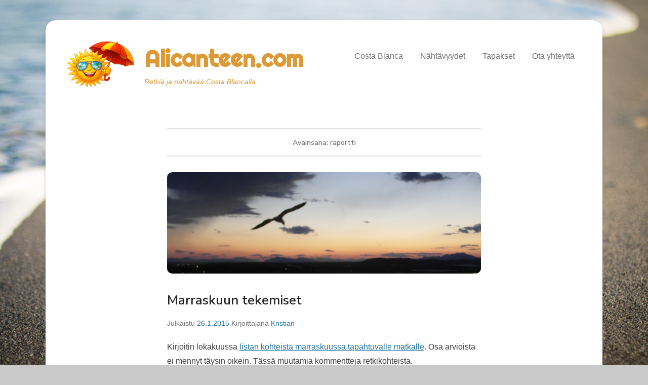

--- FILE ---
content_type: text/html; charset=utf-8
request_url: https://www.google.com/recaptcha/api2/aframe
body_size: 246
content:
<!DOCTYPE HTML><html><head><meta http-equiv="content-type" content="text/html; charset=UTF-8"></head><body><script nonce="86L8V0woZrg-4AMms86oSQ">/** Anti-fraud and anti-abuse applications only. See google.com/recaptcha */ try{var clients={'sodar':'https://pagead2.googlesyndication.com/pagead/sodar?'};window.addEventListener("message",function(a){try{if(a.source===window.parent){var b=JSON.parse(a.data);var c=clients[b['id']];if(c){var d=document.createElement('img');d.src=c+b['params']+'&rc='+(localStorage.getItem("rc::a")?sessionStorage.getItem("rc::b"):"");window.document.body.appendChild(d);sessionStorage.setItem("rc::e",parseInt(sessionStorage.getItem("rc::e")||0)+1);localStorage.setItem("rc::h",'1769143143927');}}}catch(b){}});window.parent.postMessage("_grecaptcha_ready", "*");}catch(b){}</script></body></html>

--- FILE ---
content_type: text/css
request_url: https://alicanteen.com/wp-content/themes/alicanteen/style.css?ver=20250502-60315
body_size: -38
content:
/*
 Theme Name:   Alicanteen
 Theme URI:    http://example.com/twenty-fourteen-child/
 Description:  Alicanteen.com teema
 Author:       Kristian Ahonen
 Author URI:   http://kyse.fi
 Template:     catch-kathmandu
 Version:      1.0.0
 Tags:         light, dark, two-columns, right-sidebar, responsive-layout, accessibility-ready
 Text Domain:  alicanteen
*/

@import url("../catch-kathmandu/style.css");

/* =Theme customization starts here
-------------------------------------------------------------- */
a.more-link{display: inline-block; padding: 10px 40px; margin-bottom: 1em; background-color: #d93; color: #fff;}
#site-generator{background-color: #d93;}
#colophon {
border-top: 2px solid #d93;
}
.header-sidebar .widget ul.menu li:hover > a, .header-sidebar .widget ul.menu a:focus, .header-sidebar .widget ul.menu .current-menu-item > a, .header-sidebar .widget ul.menu .current-menu-ancestor > a, .header-sidebar .widget ul.menu .current_page_item > a, .header-sidebar .widget ul.menu .current_page_ancestor > a, #footer-sidebar, .main-navigation ul ul{
background-color: #d93;
color: #fff;
}

.header-sidebar .widget ul.menu ul a, #secondary-menu ul.menu ul a, #footer-menu ul.menu ul a {
background-color: #d93;}

.header-sidebar .widget ul.menu a, #secondary-menu ul.menu a {padding: 0 15px; }

body.single article .featured-image,
body.page article .featured-image{ display: none; }

@media screen and (min-width: 800px) {
	figure.featured-image{
		overflow: hidden;
		height: 200px;
	}
	figure.featured-image img{
		margin-top: -75px;
	}
}